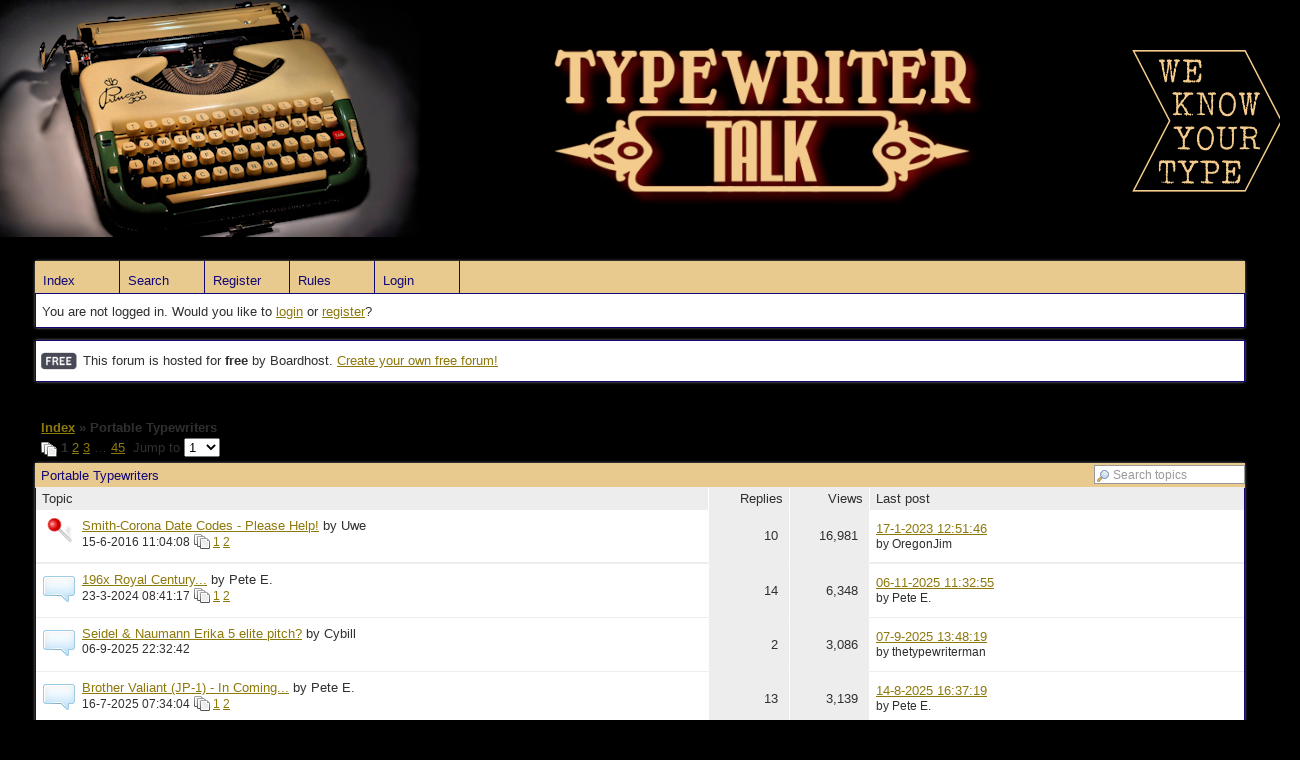

--- FILE ---
content_type: text/html; charset=UTF-8
request_url: https://typewriter.boardhost.com/viewforum.php?id=18
body_size: 28276
content:
<!DOCTYPE html PUBLIC "-//W3C//DTD XHTML 1.0 Strict//EN" "http://www.w3.org/TR/xhtml1/DTD/xhtml1-strict.dtd">

<html xmlns="http://www.w3.org/1999/xhtml" dir="ltr">
<head>
<meta http-equiv="Content-Type" content="text/html; charset=utf-8" />
<meta property="og:image" content="https://images.boardhost.com/boardhostballoon.png" />

<title>Typewriter Talk &raquo; Portable Typewriters</title>
<link rel="stylesheet" type="text/css" href="style/Easy.css" />
<link rel="alternate" type="application/rss+xml" title="Message Board RSS" href="/rss/18">
<script src="js/jquery-1.7.2.min.js"></script><script src="js/jquery-ui.min.js"></script><link rel="stylesheet" media="all" type="text/css" href="https://js.boardhost.com/jquery-impromptu.min.css"><script src="https://js.boardhost.com/jquery-impromptu.min.js"></script><script type="text/javascript" language="javascript" src="/js/quicktags3.js?03312014"></script>
<script type="text/javascript">
$(document).mousedown(function (e) { var container = new Array(); container.push($('#viewforumlinks'));container.push($('#viewforumlinksbottom')); var elements = document.getElementsByTagName("div"); for(i=0;i<elements.length;i++) { if (elements[i].id.substring(14,0)=="viewtopiclinks") { container.push($(elements[i])); } $.each(container, function(key, value) { if (!$(value).is(e.target) && $(value).has(e.target).length === 0) { if (!value == e.target.id) { $(value).css("display","none") }} }); } }); 
$(document).ready(function() { $("span.spoiler").hide();$('<a class="reveal" style="cursor:pointer;" title="Click to reveal!"><button>Spoiler &raquo;</button></a> ').insertBefore('.spoiler');$("a.reveal").click(function(){$(this).parents("p").children("a.reveal").hide();$(this).parents("p").children("span.spoiler").fadeIn(2500);});} );</script>
</head>
<body class="nolinks"><html><img src="https://i.imgur.com/eTxlDNY.jpg"/>

<div id="punwrap">
<div id="punviewforum" class="pun"><header2><div id="brdheader" class="block">
	<div class="box">
		<div class="blank">
			
			
		</div>
		<div id="brdmenu" class="inbox">
			<ul>
				<li id="navindex"><a href="index.php">Index</a></li>
				<li id="navsearch"><a href="search.php">Search</a></li>
				<li id="navregister"><a href="https://typewriter.boardhost.com/register.php">Register</a></li>
				<li id="navrules"><a href="misc.php?action=rules">Rules</a></li>
				<li id="navlogin"><a href="https://typewriter.boardhost.com/login.php">Login</a></li>
			</ul>
		</div>
		<div id="brdwelcome" class="inbox">
			<p>You are not logged in. Would you like to <a href=https://typewriter.boardhost.com/login.php>login</a> or <a href=https://typewriter.boardhost.com/register.php>register</a>?</p>
		</div>
	</div>
</div>

<div id="announce" class="block"><div class="box"><div class="intd" style="padding:1x;"><div class="nolinks"><div style="margin-top:2px;"><img src=https://images.boardhost.com/2/free1.png align=absmiddle height=40 width=40 style="margin-left:3px;margin-top:-2px;" title=Free alt=Free> This forum is hosted for <b>free</b> by Boardhost. <a href=https://boardhost.com/>Create your own free forum!</a></div></div></div></div></div><br><img src=https://images.boardhost.com/invisible.gif height=1><br>

<div class="linkst">


	<div class="inbox">
		<h3>
			<li><a href="index.php">Index</a>&nbsp;</li><li>&raquo;&nbsp;Portable Typewriters </li>

		</h3>


		<p class="pagelink" style="float:left;"><img src=https://cdn.boardhost.com/page_white_stack.png align=absbottom> <strong>1</strong>&nbsp;<a href="viewforum.php?id=18&amp;p=2">2</a>&nbsp;<a href="viewforum.php?id=18&amp;p=3">3</a>&nbsp;&hellip;&nbsp;<a href="viewforum.php?id=18&amp;p=45">45</a>&nbsp;&nbsp;Jump to <select name="page" onchange="window.location=('viewforum.php?id=18&p='+this.options[this.selectedIndex].value)"><option value="1">1</option><option value="2">2</option><option value="3">3</option><option value="4">4</option><option value="5">5</option><option value="6">6</option><option value="7">7</option><option value="8">8</option><option value="9">9</option><option value="10">10</option><option value="11">11</option><option value="12">12</option><option value="13">13</option><option value="14">14</option><option value="15">15</option><option value="16">16</option><option value="17">17</option><option value="18">18</option><option value="19">19</option><option value="20">20</option><option value="21">21</option><option value="22">22</option><option value="23">23</option><option value="24">24</option><option value="25">25</option><option value="26">26</option><option value="27">27</option><option value="28">28</option><option value="29">29</option><option value="30">30</option><option value="31">31</option><option value="32">32</option><option value="33">33</option><option value="34">34</option><option value="35">35</option><option value="36">36</option><option value="37">37</option><option value="38">38</option><option value="39">39</option><option value="40">40</option><option value="41">41</option><option value="42">42</option><option value="43">43</option><option value="44">44</option><option value="45">45</option></select></p>
		<div class="clearer"></div>
	</div>
</div>



    <div id=viewforumlinks style="display:none;border:1px solid #CCC; width: 130px;position:absolute;line-height:1.3em;font-size:13px;background-color:#FFF;box-shadow: 0px 0px 5px #888;border-radius:5px;margin-top:10px;margin-left:-105px;text-align:left;color:#000;padding:8px;">
	</div>



    <div id=viewforumlinksbottom style="display:none;border:1px solid #CCC; width: 130px;position:absolute;line-height:1.3em;font-size:13px;background-color:#FFF;box-shadow: 0px 0px 5px #888;border-radius:5px;margin-top:10px;margin-left:-105px;text-align:left;color:#000;padding:8px;">
	</div>


<form method="get" action="search.php" style="padding:0;"><input type=hidden name="forum" value="18"><input type="hidden" name="action" value="search" /><input type=hidden name="show_as" value="topics">

<div id="vf" class="blocktable">
	<h2>
	<!--<span>Portable Typewriters</span>-->

	<table border="0" cellpadding="0" cellspacing="0" width="100%" style="padding:0;margin:0;" id="messageoptions">
	<tr><td style="padding:0;margin:0;border-style:none;">Portable Typewriters</td>

	<td align=right style="padding:0;margin:0;border-style:none;width:145px"><input type="text" name="keywords" size=20 style="width:129px;font-size:12px;font-family:arial;color:#999;padding-left:18px; padding-top: 2px; margin-top:-2px; margin-right:-2px; border: 1px solid; background-image:url('https://cdn.boardhost.com/search.png'); background-repeat:no-repeat;"  value="Search topics" onclick="if(this.value=='Search topics'){this.value=''}" onblur="if(this.value==''){this.value='Search topics'}"></td></tr>
	
	</table>

	</h2>
	<div class="box">
		<div class="inbox">
			<table cellspacing="0" style="margin-top:-2px;">
			<thead>
				<tr>
					<th class="tcl" scope="col" style="padding:3px 6px;">Topic</th>
					<th class="tc2" scope="col" style="padding:3px 6px;padding-right:6px;">Replies</th>
					<th class="tc3" scope="col" style="padding:3px 6px;padding-right:6px;">Views</th>
					<th class="tcr" scope="col" style="padding:3px 6px;">Last post</th>
				</tr>
			</thead>
			<tbody>

				<tr class="isticky">
					<td class="tcl">
						<div class="intd">

				<table border=0 style="display:inline-block;"><tr><td width="1%" valign="top" style="margin:0;padding:0;border:0;">
<div style="float:left;margin-left:2px;margin-right:5px;"><img src="https://cdn.boardhost.com/icons/2/pinned_posting.png"></div>				</td><td width="99%" valign="top" style="margin:0;padding:0;border:0;">	

							<div class="tclcon">
								<span class="stickytext"><!-- Pinned: --></span><a href="viewtopic.php?id=1611">Smith-Corona Date Codes - Please Help!</a> <span class="byuser">by&nbsp;Uwe</span><span class="secondline"><br><span class="secondlinedate">15-6-2016 11:04:08</span></span>&nbsp;<span class="topicpagelinks"><img src=https://cdn.boardhost.com/page_white_stack.png align=absbottom> <a href="viewtopic.php?id=1611&amp;p=1">1</a>&nbsp;<a href="viewtopic.php?id=1611&amp;p=2">2</a></span>&nbsp; 
							</div>

				</td></tr></table>	
						</div>
					</td>
					<td class="tc2" style="padding-right:11px;">10</td>
					<td class="tc3" style="padding-right:11px;">16,981</td>
					<td class="tcr"><div class="lastpost"><a href="viewtopic.php?pid=32109#p32109">17-1-2023 12:51:46</a><span class="secondline"><br><span class="secondlineby">by OregonJim</span></span></div></td>
				</tr>
<tr><th class="tcl" style="margin:0;padding:0;height:1px;line-height:0;border-top:none;">&nbsp;</th><th class="tc2" style="margin:0;padding:0;height:1px;line-height:0;border-top:none;">&nbsp;</th><th class="tc3" style="margin:0;padding:0;height:1px;line-height:0;border-top:none;">&nbsp;</th><th class="tcr" style="margin:0;padding:0;height:1px;line-height:0;border-top:none;">&nbsp;</th></tr>
				<tr>
					<td class="tcl">
						<div class="intd">

				<table border=0 style="display:inline-block;"><tr><td width="1%" valign="top" style="margin:0;padding:0;border:0;">
<div style="float:left;margin-left:2px;margin-right:5px;"><img src="https://cdn.boardhost.com/icons/2/posting.png"></div>				</td><td width="99%" valign="top" style="margin:0;padding:0;border:0;">	

							<div class="tclcon">
								<a href="viewtopic.php?id=4069">196x Royal Century...</a> <span class="byuser">by&nbsp;Pete E.</span><span class="secondline"><br><span class="secondlinedate">23-3-2024 08:41:17</span></span>&nbsp;<span class="topicpagelinks"><img src=https://cdn.boardhost.com/page_white_stack.png align=absbottom> <a href="viewtopic.php?id=4069&amp;p=1">1</a>&nbsp;<a href="viewtopic.php?id=4069&amp;p=2">2</a></span>&nbsp; 
							</div>

				</td></tr></table>	
						</div>
					</td>
					<td class="tc2" style="padding-right:11px;">14</td>
					<td class="tc3" style="padding-right:11px;">6,348</td>
					<td class="tcr"><div class="lastpost"><a href="viewtopic.php?pid=35332#p35332">06-11-2025 11:32:55</a><span class="secondline"><br><span class="secondlineby">by Pete E.</span></span></div></td>
				</tr>

				<tr>
					<td class="tcl">
						<div class="intd">

				<table border=0 style="display:inline-block;"><tr><td width="1%" valign="top" style="margin:0;padding:0;border:0;">
<div style="float:left;margin-left:2px;margin-right:5px;"><img src="https://cdn.boardhost.com/icons/2/posting.png"></div>				</td><td width="99%" valign="top" style="margin:0;padding:0;border:0;">	

							<div class="tclcon">
								<a href="viewtopic.php?id=4214">Seidel &amp; Naumann Erika 5 elite pitch?</a> <span class="byuser">by&nbsp;Cybill</span><span class="secondline"><br><span class="secondlinedate">06-9-2025 22:32:42</span></span>
							</div>

				</td></tr></table>	
						</div>
					</td>
					<td class="tc2" style="padding-right:11px;">2</td>
					<td class="tc3" style="padding-right:11px;">3,086</td>
					<td class="tcr"><div class="lastpost"><a href="viewtopic.php?pid=35288#p35288">07-9-2025 13:48:19</a><span class="secondline"><br><span class="secondlineby">by thetypewriterman</span></span></div></td>
				</tr>

				<tr>
					<td class="tcl">
						<div class="intd">

				<table border=0 style="display:inline-block;"><tr><td width="1%" valign="top" style="margin:0;padding:0;border:0;">
<div style="float:left;margin-left:2px;margin-right:5px;"><img src="https://cdn.boardhost.com/icons/2/posting.png"></div>				</td><td width="99%" valign="top" style="margin:0;padding:0;border:0;">	

							<div class="tclcon">
								<a href="viewtopic.php?id=4198">Brother Valiant (JP-1) - In Coming...</a> <span class="byuser">by&nbsp;Pete E.</span><span class="secondline"><br><span class="secondlinedate">16-7-2025 07:34:04</span></span>&nbsp;<span class="topicpagelinks"><img src=https://cdn.boardhost.com/page_white_stack.png align=absbottom> <a href="viewtopic.php?id=4198&amp;p=1">1</a>&nbsp;<a href="viewtopic.php?id=4198&amp;p=2">2</a></span>&nbsp; 
							</div>

				</td></tr></table>	
						</div>
					</td>
					<td class="tc2" style="padding-right:11px;">13</td>
					<td class="tc3" style="padding-right:11px;">3,139</td>
					<td class="tcr"><div class="lastpost"><a href="viewtopic.php?pid=35249#p35249">14-8-2025 16:37:19</a><span class="secondline"><br><span class="secondlineby">by Pete E.</span></span></div></td>
				</tr>

				<tr>
					<td class="tcl">
						<div class="intd">

				<table border=0 style="display:inline-block;"><tr><td width="1%" valign="top" style="margin:0;padding:0;border:0;">
<div style="float:left;margin-left:2px;margin-right:5px;"><img src="https://cdn.boardhost.com/icons/2/posting.png"></div>				</td><td width="99%" valign="top" style="margin:0;padding:0;border:0;">	

							<div class="tclcon">
								<a href="viewtopic.php?id=4206">Olympia Traveller - Article</a> <span class="byuser">by&nbsp;Pete E.</span><span class="secondline"><br><span class="secondlinedate">02-8-2025 08:37:51</span></span>
							</div>

				</td></tr></table>	
						</div>
					</td>
					<td class="tc2" style="padding-right:11px;">3</td>
					<td class="tc3" style="padding-right:11px;">1,283</td>
					<td class="tcr"><div class="lastpost"><a href="viewtopic.php?pid=35248#p35248">13-8-2025 17:48:47</a><span class="secondline"><br><span class="secondlineby">by Omineca</span></span></div></td>
				</tr>

				<tr>
					<td class="tcl">
						<div class="intd">

				<table border=0 style="display:inline-block;"><tr><td width="1%" valign="top" style="margin:0;padding:0;border:0;">
<div style="float:left;margin-left:2px;margin-right:5px;"><img src="https://cdn.boardhost.com/icons/2/posting.png"></div>				</td><td width="99%" valign="top" style="margin:0;padding:0;border:0;">	

							<div class="tclcon">
								<a href="viewtopic.php?id=4202">Olympia SM4 In Cursive...</a> <span class="byuser">by&nbsp;Pete E.</span><span class="secondline"><br><span class="secondlinedate">24-7-2025 11:15:43</span></span>
							</div>

				</td></tr></table>	
						</div>
					</td>
					<td class="tc2" style="padding-right:11px;">0</td>
					<td class="tc3" style="padding-right:11px;">1,051</td>
					<td class="tcr"><div class="lastpost"><a href="viewtopic.php?pid=35209#p35209">24-7-2025 11:15:43</a><span class="secondline"><br><span class="secondlineby">by Pete E.</span></span></div></td>
				</tr>

				<tr>
					<td class="tcl">
						<div class="intd">

				<table border=0 style="display:inline-block;"><tr><td width="1%" valign="top" style="margin:0;padding:0;border:0;">
<div style="float:left;margin-left:2px;margin-right:5px;"><img src="https://cdn.boardhost.com/icons/2/posting.png"></div>				</td><td width="99%" valign="top" style="margin:0;padding:0;border:0;">	

							<div class="tclcon">
								<a href="viewtopic.php?id=4129">1960 Royal Futura 800 - In Coming...</a> <span class="byuser">by&nbsp;Pete E.</span><span class="secondline"><br><span class="secondlinedate">02-9-2024 19:39:09</span></span>
							</div>

				</td></tr></table>	
						</div>
					</td>
					<td class="tc2" style="padding-right:11px;">8</td>
					<td class="tc3" style="padding-right:11px;">2,895</td>
					<td class="tcr"><div class="lastpost"><a href="viewtopic.php?pid=35193#p35193">18-7-2025 07:57:02</a><span class="secondline"><br><span class="secondlineby">by Pete E.</span></span></div></td>
				</tr>

				<tr>
					<td class="tcl">
						<div class="intd">

				<table border=0 style="display:inline-block;"><tr><td width="1%" valign="top" style="margin:0;padding:0;border:0;">
<div style="float:left;margin-left:2px;margin-right:5px;"><img src="https://cdn.boardhost.com/icons/2/posting.png"></div>				</td><td width="99%" valign="top" style="margin:0;padding:0;border:0;">	

							<div class="tclcon">
								<a href="viewtopic.php?id=4194">SCM Ghia keys wobble?</a> <span class="byuser">by&nbsp;PaulW</span><span class="secondline"><br><span class="secondlinedate">06-7-2025 12:37:14</span></span>
							</div>

				</td></tr></table>	
						</div>
					</td>
					<td class="tc2" style="padding-right:11px;">1</td>
					<td class="tc3" style="padding-right:11px;">1,199</td>
					<td class="tcr"><div class="lastpost"><a href="viewtopic.php?pid=35163#p35163">07-7-2025 05:44:22</a><span class="secondline"><br><span class="secondlineby">by M. Höhne</span></span></div></td>
				</tr>

				<tr>
					<td class="tcl">
						<div class="intd">

				<table border=0 style="display:inline-block;"><tr><td width="1%" valign="top" style="margin:0;padding:0;border:0;">
<div style="float:left;margin-left:2px;margin-right:5px;"><img src="https://cdn.boardhost.com/icons/2/posting.png"></div>				</td><td width="99%" valign="top" style="margin:0;padding:0;border:0;">	

							<div class="tclcon">
								<a href="viewtopic.php?id=3856">$15 Thrift Shop Find</a> <span class="byuser">by&nbsp;OregonJim</span><span class="secondline"><br><span class="secondlinedate">21-1-2023 00:09:38</span></span>
							</div>

				</td></tr></table>	
						</div>
					</td>
					<td class="tc2" style="padding-right:11px;">5</td>
					<td class="tc3" style="padding-right:11px;">3,170</td>
					<td class="tcr"><div class="lastpost"><a href="viewtopic.php?pid=35161#p35161">06-7-2025 14:40:22</a><span class="secondline"><br><span class="secondlineby">by ShadyDaze</span></span></div></td>
				</tr>

				<tr>
					<td class="tcl">
						<div class="intd">

				<table border=0 style="display:inline-block;"><tr><td width="1%" valign="top" style="margin:0;padding:0;border:0;">
<div style="float:left;margin-left:2px;margin-right:5px;"><img src="https://cdn.boardhost.com/icons/2/posting.png"></div>				</td><td width="99%" valign="top" style="margin:0;padding:0;border:0;">	

							<div class="tclcon">
								<a href="viewtopic.php?id=4021">Scheidegger Princess</a> <span class="byuser">by&nbsp;robmck</span><span class="secondline"><br><span class="secondlinedate">01-11-2023 10:24:26</span></span>&nbsp;<span class="topicpagelinks"><img src=https://cdn.boardhost.com/page_white_stack.png align=absbottom> <a href="viewtopic.php?id=4021&amp;p=1">1</a>&nbsp;<a href="viewtopic.php?id=4021&amp;p=2">2</a>&nbsp;<a href="viewtopic.php?id=4021&amp;p=3">3</a>&nbsp;&hellip;&nbsp;<a href="viewtopic.php?id=4021&amp;p=5">5</a></span>&nbsp; 
							</div>

				</td></tr></table>	
						</div>
					</td>
					<td class="tc2" style="padding-right:11px;">45</td>
					<td class="tc3" style="padding-right:11px;">13,869</td>
					<td class="tcr"><div class="lastpost"><a href="viewtopic.php?pid=35148#p35148">23-6-2025 19:59:17</a><span class="secondline"><br><span class="secondlineby">by Pete E.</span></span></div></td>
				</tr>

				<tr>
					<td class="tcl">
						<div class="intd">

				<table border=0 style="display:inline-block;"><tr><td width="1%" valign="top" style="margin:0;padding:0;border:0;">
<div style="float:left;margin-left:2px;margin-right:5px;"><img src="https://cdn.boardhost.com/icons/2/posting.png"></div>				</td><td width="99%" valign="top" style="margin:0;padding:0;border:0;">	

							<div class="tclcon">
								<a href="viewtopic.php?id=4190">Aztec 600, my new &quot;coffee&quot; machine</a> <span class="byuser">by&nbsp;mikeytap</span><span class="secondline"><br><span class="secondlinedate">14-6-2025 17:59:51</span></span>
							</div>

				</td></tr></table>	
						</div>
					</td>
					<td class="tc2" style="padding-right:11px;">3</td>
					<td class="tc3" style="padding-right:11px;">1,363</td>
					<td class="tcr"><div class="lastpost"><a href="viewtopic.php?pid=35144#p35144">15-6-2025 11:21:37</a><span class="secondline"><br><span class="secondlineby">by Pete E.</span></span></div></td>
				</tr>

				<tr>
					<td class="tcl">
						<div class="intd">

				<table border=0 style="display:inline-block;"><tr><td width="1%" valign="top" style="margin:0;padding:0;border:0;">
<div style="float:left;margin-left:2px;margin-right:5px;"><img src="https://cdn.boardhost.com/icons/2/posting.png"></div>				</td><td width="99%" valign="top" style="margin:0;padding:0;border:0;">	

							<div class="tclcon">
								<a href="viewtopic.php?id=4099">Help in identifying Olympia typewriter model</a> <span class="byuser">by&nbsp;JJH</span><span class="secondline"><br><span class="secondlinedate">26-5-2024 13:34:38</span></span>&nbsp;<span class="topicpagelinks"><img src=https://cdn.boardhost.com/page_white_stack.png align=absbottom> <a href="viewtopic.php?id=4099&amp;p=1">1</a>&nbsp;<a href="viewtopic.php?id=4099&amp;p=2">2</a></span>&nbsp; 
							</div>

				</td></tr></table>	
						</div>
					</td>
					<td class="tc2" style="padding-right:11px;">16</td>
					<td class="tc3" style="padding-right:11px;">5,943</td>
					<td class="tcr"><div class="lastpost"><a href="viewtopic.php?pid=35120#p35120">17-5-2025 07:13:27</a><span class="secondline"><br><span class="secondlineby">by Pete E.</span></span></div></td>
				</tr>

				<tr>
					<td class="tcl">
						<div class="intd">

				<table border=0 style="display:inline-block;"><tr><td width="1%" valign="top" style="margin:0;padding:0;border:0;">
<div style="float:left;margin-left:2px;margin-right:5px;"><img src="https://cdn.boardhost.com/icons/2/posting.png"></div>				</td><td width="99%" valign="top" style="margin:0;padding:0;border:0;">	

							<div class="tclcon">
								<a href="viewtopic.php?id=4183">Torpedo 18 and Olympia SM-3</a> <span class="byuser">by&nbsp;keystriker</span><span class="secondline"><br><span class="secondlinedate">21-4-2025 13:29:46</span></span>
							</div>

				</td></tr></table>	
						</div>
					</td>
					<td class="tc2" style="padding-right:11px;">5</td>
					<td class="tc3" style="padding-right:11px;">2,040</td>
					<td class="tcr"><div class="lastpost"><a href="viewtopic.php?pid=35105#p35105">27-4-2025 19:02:59</a><span class="secondline"><br><span class="secondlineby">by keystriker</span></span></div></td>
				</tr>

				<tr>
					<td class="tcl">
						<div class="intd">

				<table border=0 style="display:inline-block;"><tr><td width="1%" valign="top" style="margin:0;padding:0;border:0;">
<div style="float:left;margin-left:2px;margin-right:5px;"><img src="https://cdn.boardhost.com/icons/2/posting.png"></div>				</td><td width="99%" valign="top" style="margin:0;padding:0;border:0;">	

							<div class="tclcon">
								<a href="viewtopic.php?id=4175">1949 Smith-Corona Sterlling...</a> <span class="byuser">by&nbsp;Pete E.</span><span class="secondline"><br><span class="secondlinedate">31-3-2025 12:05:44</span></span>
							</div>

				</td></tr></table>	
						</div>
					</td>
					<td class="tc2" style="padding-right:11px;">1</td>
					<td class="tc3" style="padding-right:11px;">1,402</td>
					<td class="tcr"><div class="lastpost"><a href="viewtopic.php?pid=35081#p35081">12-4-2025 10:17:16</a><span class="secondline"><br><span class="secondlineby">by Pete E.</span></span></div></td>
				</tr>

				<tr>
					<td class="tcl">
						<div class="intd">

				<table border=0 style="display:inline-block;"><tr><td width="1%" valign="top" style="margin:0;padding:0;border:0;">
<div style="float:left;margin-left:2px;margin-right:5px;"><img src="https://cdn.boardhost.com/icons/2/posting.png"></div>				</td><td width="99%" valign="top" style="margin:0;padding:0;border:0;">	

							<div class="tclcon">
								<a href="viewtopic.php?id=4087">Atypical QWERTY?</a> <span class="byuser">by&nbsp;robmck</span><span class="secondline"><br><span class="secondlinedate">02-5-2024 17:27:37</span></span>
							</div>

				</td></tr></table>	
						</div>
					</td>
					<td class="tc2" style="padding-right:11px;">5</td>
					<td class="tc3" style="padding-right:11px;">2,431</td>
					<td class="tcr"><div class="lastpost"><a href="viewtopic.php?pid=35072#p35072">11-4-2025 02:30:59</a><span class="secondline"><br><span class="secondlineby">by beak</span></span></div></td>
				</tr>
			</tbody>
			</table>
		</div>
	</div>
</div>

</form>
<div class="linksb">
	<div class="inbox">
		<p class="pagelink" style="float:left;"><img src=https://cdn.boardhost.com/page_white_stack.png align=absbottom> <strong>1</strong>&nbsp;<a href="viewforum.php?id=18&amp;p=2">2</a>&nbsp;<a href="viewforum.php?id=18&amp;p=3">3</a>&nbsp;&hellip;&nbsp;<a href="viewforum.php?id=18&amp;p=45">45</a>&nbsp;&nbsp;Jump to <select name="page" onchange="window.location=('viewforum.php?id=18&p='+this.options[this.selectedIndex].value)"><option value="1">1</option><option value="2">2</option><option value="3">3</option><option value="4">4</option><option value="5">5</option><option value="6">6</option><option value="7">7</option><option value="8">8</option><option value="9">9</option><option value="10">10</option><option value="11">11</option><option value="12">12</option><option value="13">13</option><option value="14">14</option><option value="15">15</option><option value="16">16</option><option value="17">17</option><option value="18">18</option><option value="19">19</option><option value="20">20</option><option value="21">21</option><option value="22">22</option><option value="23">23</option><option value="24">24</option><option value="25">25</option><option value="26">26</option><option value="27">27</option><option value="28">28</option><option value="29">29</option><option value="30">30</option><option value="31">31</option><option value="32">32</option><option value="33">33</option><option value="34">34</option><option value="35">35</option><option value="36">36</option><option value="37">37</option><option value="38">38</option><option value="39">39</option><option value="40">40</option><option value="41">41</option><option value="42">42</option><option value="43">43</option><option value="44">44</option><option value="45">45</option></select></p>
		<div class="clearer"></div>
		<h3>
			<li><a href="index.php">Index</a>&nbsp;</li><li>&raquo;&nbsp;Portable Typewriters </li>
		</h3>		
	</div>
</div>

<div id="brdfooter" class="block">
	<h2><span>Board footera</span></h2>
	<div class="box">
		<div class="inbox">

			<div class="conl">
				<form id="qjump" method="get" action="viewforum.php">
					<div><label><!--Jump to: -->Jump to: <select name="id" onchange="window.location=('viewforum.php?id='+this.options[this.selectedIndex].value)">
						<optgroup label="Typewriters">
							<option value="10">Type Talk</option>
							<option value="17">Early Typewriters</option>
							<option value="3">Electric Typewriters</option>
							<option value="18" selected="selected">Portable Typewriters</option>
							<option value="19">Standard Typewriters</option>
							<option value="20">Typewriter Paraphernalia</option>
							<option value="26">Vintage Office Machines</option>
							<option value="9">Typewriter Photo Galleries</option>
						</optgroup>
						<optgroup label="Tech Talk">
							<option value="1">Maintenance &amp; Repairs</option>
							<option value="11">Resources</option>
						</optgroup>
						<optgroup label="Social">
							<option value="5">The World of Typewriters</option>
							<option value="22">Das deutsche Schreibmaschinenforum</option>
							<option value="23">El Foro de la Máquina de Escribir en Español</option>
							<option value="24">Le Forum français de la machine à écrire</option>
							<option value="12">Regional Events</option>
							<option value="13">Typewriter Services</option>
							<option value="16">Off-Topic</option>
						</optgroup>
						<optgroup label="Buy &amp; Sell">
							<option value="15">Typewriters - Private Sellers Only</option>
							<option value="21">Typewriters - Dealers/Retailers</option>
							<option value="14">Parts</option>
							<option value="4">Accessories</option>
					</optgroup>
					</select>
					
					</label></div>
				</form>
			</div>
&nbsp;<p class="conr"><nobr> Powered by Boardhost. <a href="http://www.boardhost.com/"><b>Create a Free Forum</b></a></nobr></p>

			<div class="clearer"></div>
		</div>
	</div>
</div><footer2>

</div>
</div>

<html><img src="https://i.imgur.com/vvAjlpi.jpg"/><slidebar><script src="js/slidebars.min.js"></script><script> (function($) { $(document).ready(function() { $.slidebars(); }); }) (jQuery);</script></body>
</html>
